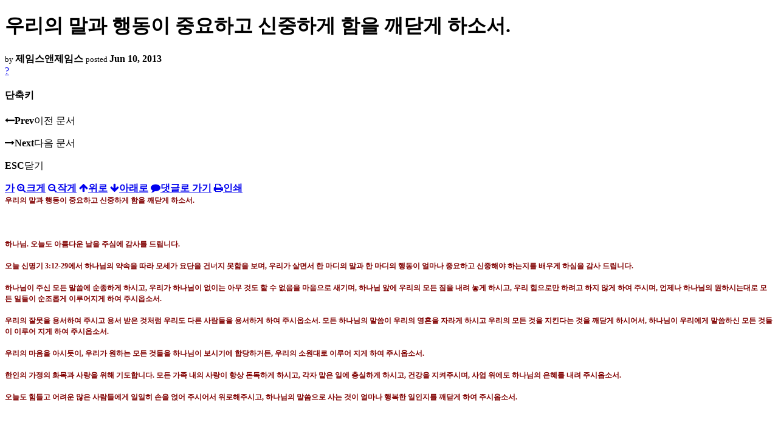

--- FILE ---
content_type: text/html; charset=UTF-8
request_url: https://nz.korean.net/index.php?mid=religion&order_type=desc&page=24&document_srl=2318837&listStyle=viewer
body_size: 31705
content:
<!DOCTYPE html>
<html lang="ko">
<head>
<script type="text/javascript" src="//wcs.naver.net/wcslog.js"></script>
<script type="text/javascript">
if(!wcs_add) var wcs_add = {};
wcs_add["wa"] = "127935406f7a10";
if(window.wcs) {
wcs_do();
}
</script>
<!-- Global site tag (gtag.js) - Google Analytics -->
<script async src="https://www.googletagmanager.com/gtag/js?id=UA-161624751-15"></script>
<script>
  window.dataLayer = window.dataLayer || [];
  function gtag(){dataLayer.push(arguments);}
  gtag('js', new Date());
  gtag('config', 'UA-161624751-15');
</script>
<!-- Google tag (gtag.js) G4 -->
<script async src="https://www.googletagmanager.com/gtag/js?id=G-PPFV454X22"></script>
<script>
  window.dataLayer = window.dataLayer || [];
  function gtag(){dataLayer.push(arguments);}
  gtag('js', new Date());
  gtag('config', 'G-PPFV454X22');
</script>
<!-- META -->
<meta charset="utf-8">
<meta name="Generator" content="XpressEngine">
<meta http-equiv="X-UA-Compatible" content="IE=edge">
<meta name="viewport" content="width=device-width,initial-scale=1,user-scalable=0,maximum-scale=1.0">
<meta name="format-detection" content="telephone=no">
<meta property="og:url" content="https://nz.korean.net/">
<meta property="og:title" content="오클랜드한인회">
<meta property="og:type" content="website">
<meta property="og:image" content="https://nz.korean.net/images/mlogo3.png" />
<meta property="og:image:url" content="https://nz.korean.net/images/mlogo3.png" />
<meta property="og:description" content="행복한교민사회를 만드는 오클랜드 한인회입니다.">
<!-- TITLE -->
<title>신앙생활 - 우리의 말과 행동이 중요하고 신중하게 함을 깨닫게 하소서.</title>
<!-- CSS -->
<link rel="stylesheet" href="/common/css/xe.min.css?20190401082908" />
<link rel="stylesheet" href="/common/js/plugins/ui/jquery-ui.min.css?20171019051220" />
<link rel="stylesheet" href="https://maxcdn.bootstrapcdn.com/font-awesome/4.2.0/css/font-awesome.min.css" />
<link rel="stylesheet" href="/modules/board/skins/sketchbook5/css/board.css?20150223105420" />
<!--[if lt IE 9]><link rel="stylesheet" href="/modules/board/skins/sketchbook5/css/ie8.css?20150223105420" />
<![endif]--><link rel="stylesheet" href="/modules/board/skins/sketchbook5/css/print.css?20150223105420" media="print" />
<link rel="stylesheet" href="/modules/board/skins/sketchbook5/css/jquery.mCustomScrollbar.css?20150223105420" />
<link rel="stylesheet" href="/modules/editor/styles/xeStyle/style.css?20190218083011" />
<link rel="stylesheet" href="/layouts/ForhanbiPortalA/css/responsive.css">
<!-- JS -->
<!--[if lt IE 9]><script src="/common/js/jquery-1.x.min.js?20171019051214"></script>
<![endif]--><!--[if gte IE 9]><!--><script src="/common/js/jquery.min.js?20171019051214"></script>
<![endif]--><script src="/common/js/x.min.js?20171019051222"></script>
<script src="/common/js/xe.min.js?20171019051222"></script>
<script src="/modules/board/tpl/js/board.min.js?20190312024710"></script>
<!-- RSS -->
<!-- ICON -->

<script>
						if(!captchaTargetAct) {var captchaTargetAct = [];}
						captchaTargetAct.push("procMemberFindAccount","procMemberResendAuthMail","procMemberInsert");
						</script>

<meta name="viewport" content="width=device-width, initial-scale=1, minimum-scale=1, maximum-scale=1, user-scalable=yes, target-densitydpi=medium-dpi" />
<style> .xe_content { font-family:"Tahoma","Geneva","sans-serif";font-size:12px; }</style>
<link rel="canonical" href="https://nz.korean.net/index.php?mid=religion&amp;document_srl=2318837" />
<meta name="description" content="우리의 말과 행동이 중요하고 신중하게 함을 깨닫게 하소서. 하나님. 오늘도 아름다운 날을 주심에 감사를 드립니다. 오늘 신명기 3:12-29에서 하나님의 약속을 따라 모세가 요단을 건너지 못함을 보며, 우리가 살면서 한 마디의 말과 한 마디의 행동이 얼마나 중요하고 신중해야 하는지를 배우게 하심을 감사 드립니다. 하나님이 주신 모든 말씀에 순종하게 하시고, 우리가 하나님이 없이는 아무 것도 할 수..." />
<meta property="og:locale" content="ko_KR" />
<meta property="og:type" content="article" />
<meta property="og:url" content="https://nz.korean.net/index.php?mid=religion&amp;document_srl=2318837" />
<meta property="og:title" content="신앙생활 - 우리의 말과 행동이 중요하고 신중하게 함을 깨닫게 하소서." />
<meta property="og:description" content="우리의 말과 행동이 중요하고 신중하게 함을 깨닫게 하소서. 하나님. 오늘도 아름다운 날을 주심에 감사를 드립니다. 오늘 신명기 3:12-29에서 하나님의 약속을 따라 모세가 요단을 건너지 못함을 보며, 우리가 살면서 한 마디의 말과 한 마디의 행동이 얼마나 중요하고 신중해야 하는지를 배우게 하심을 감사 드립니다. 하나님이 주신 모든 말씀에 순종하게 하시고, 우리가 하나님이 없이는 아무 것도 할 수..." />
<meta property="article:published_time" content="2013-06-10T20:26:41+00:00" />
<meta property="article:modified_time" content="2013-06-10T20:27:47+00:00" />
<style data-id="bdCss">
.bd em,.bd .color{color:#333333;}
.bd .shadow{text-shadow:1px 1px 1px ;}
.bd .bolder{color:#333333;text-shadow:2px 2px 4px ;}
.bd .bg_color{background-color:#333333;}
.bd .bg_f_color{background-color:#333333;background:-webkit-linear-gradient(#FFF -50%,#333333 50%);background:linear-gradient(to bottom,#FFF -50%,#333333 50%);}
.bd .border_color{border-color:#333333;}
.bd .bx_shadow{box-shadow:0 0 2px ;}
.viewer_with.on:before{background-color:#333333;box-shadow:0 0 2px #333333;}
.bd_zine.zine li:first-child,.bd_tb_lst.common_notice tr:first-child td{margin-top:2px;border-top:1px solid #DDD}
.bd_zine .info b,.bd_zine .info a{color:;}
.bd_zine.card h3{color:#333333;}
</style>
<style>
body,input,textarea,select,button,table{font-family:;}
#viewer .rd_trb,#viewer #trackback{display:none}
</style><script>
//<![CDATA[
var current_url = "https://nz.korean.net/?mid=religion&order_type=desc&page=24&document_srl=2318837&listStyle=viewer";
var request_uri = "https://nz.korean.net/";
var current_mid = "religion";
var waiting_message = "서버에 요청 중입니다. 잠시만 기다려주세요.";
var ssl_actions = new Array();
var default_url = "https://nz.korean.net/";
var http_port = 80;var https_port = 443;var enforce_ssl = true;xe.current_lang = "ko";
xe.cmd_find = "찾기";
xe.cmd_cancel = "취소";
xe.cmd_confirm = "확인";
xe.msg_no_root = "루트는 선택 할 수 없습니다.";
xe.msg_no_shortcut = "바로가기는 선택 할 수 없습니다.";
xe.msg_select_menu = "대상 메뉴 선택";
//]]>
</script>
<style>
	#adminBar{display: none;}
</style>
</head>
<body class="viewer_blk">
<!--#JSPLUGIN:ui--><script>//<![CDATA[
var lang_type = "ko";
var bdLogin = "로그인 하시겠습니까?@https://nz.korean.net/index.php?mid=religion&order_type=desc&page=24&document_srl=2318837&listStyle=viewer&act=dispMemberLoginForm";
jQuery(function($){
	board('#bd_140836_2318837');
});
//]]></script>

<div id="viewer" class="white viewer_style rd_nav_blk">
	<div id="bd_140836_2318837" class="bd clear   hover_effect" data-default_style="viewer" data-bdFilesType="" data-bdNavSide="N" style="max-width:px">
		<div id="rd_ie" class="ie8_only"><i class="tl"></i><i class="tc"></i><i class="tr"></i><i class="ml"></i><i class="mr"></i><i class="bl"></i><i class="bc"></i><i class="br"></i></div>
		<div class="rd rd_nav_style2 clear" style="padding:;" data-docSrl="2318837">
	
	<div class="rd_hd clear" style="">
		
				
		<div class="blog v" style="text-align:;;">
			<div class="top_area ngeb np_18px" style="text-align:">
															</div>
			<h1 class="font ngeb" style=";-webkit-animation-name:rd_h1_v;-moz-animation-name:rd_h1_v;animation-name:rd_h1_v;">우리의 말과 행동이 중요하고 신중하게 함을 깨닫게 하소서.</h1>						<div class="btm_area ngeb np_18px" style="text-align:"> 
								<span><small>by </small><b>제임스앤제임스</b></span>				<span title="2013.06.10 20:26"><small>posted </small><b class="date">Jun 10, 2013</b></span>															</div>
		</div>		
				
				
				
				
				<div class="rd_nav_side">
			<div class="rd_nav img_tx fr m_btn_wrp">
		<div class="help bubble left m_no">
		<a class="text" href="#" onclick="jQuery(this).next().fadeToggle();return false;">?</a>
		<div class="wrp">
			<div class="speech">
				<h4>단축키</h4>
				<p><strong><i class="fa fa-long-arrow-left"></i><span class="blind">Prev</span></strong>이전 문서</p>
				<p><strong><i class="fa fa-long-arrow-right"></i><span class="blind">Next</span></strong>다음 문서</p>
				<p><strong>ESC</strong>닫기</p>			</div>
			<i class="edge"></i>
			<i class="ie8_only bl"></i><i class="ie8_only br"></i>
		</div>
	</div>	<a class="tg_btn2 bubble m_no" href="#" data-href=".bd_font_select" title="글꼴 선택"><strong>가</strong><i class="arrow down"></i></a>	<a class="font_plus bubble" href="#" title="크게"><i class="fa fa-search-plus"></i><b class="tx">크게</b></a>
	<a class="font_minus bubble" href="#" title="작게"><i class="fa fa-search-minus"></i><b class="tx">작게</b></a>
			<a class="back_to bubble m_no" href="#bd_140836_2318837" title="위로"><i class="fa fa-arrow-up"></i><b class="tx">위로</b></a>
	<a class="back_to bubble m_no" href="#rd_end_2318837" title="(목록) 아래로"><i class="fa fa-arrow-down"></i><b class="tx">아래로</b></a>
	<a class="comment back_to bubble if_viewer m_no" href="#2318837_comment" title="댓글로 가기"><i class="fa fa-comment"></i><b class="tx">댓글로 가기</b></a>
	<a class="print_doc bubble m_no this" href="https://nz.korean.net/index.php?mid=religion&amp;order_type=desc&amp;page=24&amp;document_srl=2318837&amp;listStyle=viewer" title="인쇄"><i class="fa fa-print"></i><b class="tx">인쇄</b></a>			</div>		</div>			</div>
	
		
	<div class="rd_body clear">
		
				
				
				<article><!--BeforeDocument(2318837,139517)--><div class="document_2318837_139517 xe_content"><P style="LINE-HEIGHT: 150%; MARGIN: 0cm 0cm 0pt" class=MsoNormal><B style="mso-bidi-font-weight: normal"><SPAN style="LINE-HEIGHT: 150%; FONT-FAMILY: 굴림; COLOR: maroon; FONT-SIZE: 9pt">우리의 말과 행동이 중요하고 신중하게 함을 깨닫게 하소서<SPAN lang=EN-US>.<BR><?xml:namespace prefix = o ns = "urn:schemas-microsoft-com:office:office" /><o:p><BR><IMG title="" border=0 alt="" src="http://www.guideposts.org/sites/guideposts.com/files/imagecache/op-nl-30-day-image/enewsletters/30days_-_c_0.jpg"></o:p></SPAN></SPAN></B></P>
<P style="LINE-HEIGHT: 150%; MARGIN: 0cm 0cm 0pt" class=MsoNormal><B style="mso-bidi-font-weight: normal"><SPAN style="LINE-HEIGHT: 150%; FONT-FAMILY: 굴림; COLOR: maroon; FONT-SIZE: 9pt" lang=EN-US><o:p>&nbsp;</o:p></SPAN></B></P>
<P style="LINE-HEIGHT: 150%; MARGIN: 0cm 0cm 0pt" class=MsoNormal><B style="mso-bidi-font-weight: normal"><SPAN style="LINE-HEIGHT: 150%; FONT-FAMILY: 굴림; COLOR: maroon; FONT-SIZE: 9pt">하나님<SPAN lang=EN-US>. </SPAN>오늘도 아름다운 날을 주심에 감사를 드립니다<SPAN lang=EN-US>.<o:p></o:p></SPAN></SPAN></B></P>
<P style="LINE-HEIGHT: 150%; MARGIN: 0cm 0cm 0pt" class=MsoNormal><B style="mso-bidi-font-weight: normal"><SPAN style="LINE-HEIGHT: 150%; FONT-FAMILY: 굴림; COLOR: maroon; FONT-SIZE: 9pt" lang=EN-US><o:p>&nbsp;</o:p></SPAN></B></P>
<P style="LINE-HEIGHT: 150%; MARGIN: 0cm 0cm 0pt" class=MsoNormal><B style="mso-bidi-font-weight: normal"><SPAN style="LINE-HEIGHT: 150%; FONT-FAMILY: 굴림; COLOR: maroon; FONT-SIZE: 9pt">오늘 신명기<SPAN lang=EN-US> 3:12-29</SPAN>에서 하나님의 약속을 따라 모세가 요단을 건너지 못함을 보며<SPAN lang=EN-US>, </SPAN>우리가 살면서 한 마디의 말과 한 마디의 행동이 얼마나 중요하고 신중해야 하는지를 배우게 하심을 감사 드립니다<SPAN lang=EN-US>. <o:p></o:p></SPAN></SPAN></B></P>
<P style="LINE-HEIGHT: 150%; MARGIN: 0cm 0cm 0pt" class=MsoNormal><B style="mso-bidi-font-weight: normal"><SPAN style="LINE-HEIGHT: 150%; FONT-FAMILY: 굴림; COLOR: maroon; FONT-SIZE: 9pt" lang=EN-US><o:p>&nbsp;</o:p></SPAN></B></P>
<P style="LINE-HEIGHT: 150%; MARGIN: 0cm 0cm 0pt" class=MsoNormal><B style="mso-bidi-font-weight: normal"><SPAN style="LINE-HEIGHT: 150%; FONT-FAMILY: 굴림; COLOR: maroon; FONT-SIZE: 9pt">하나님이 주신 모든 말씀에 순종하게 하시고<SPAN lang=EN-US>, </SPAN>우리가 하나님이 없이는 아무 것도 할 수 없음을 마음으로 새기며<SPAN lang=EN-US>, </SPAN>하나님 앞에 우리의 모든 짐을 내려 놓게 하시고<SPAN lang=EN-US>, </SPAN>우리 힘으로만 하려고 하지 않게 하여 주시며<SPAN lang=EN-US>, </SPAN>언제나 하나님의 원하시는대로 모든 일들이 순조롭게 이루어지게 하여 주시옵소서<SPAN lang=EN-US>.<o:p></o:p></SPAN></SPAN></B></P>
<P style="LINE-HEIGHT: 150%; MARGIN: 0cm 0cm 0pt" class=MsoNormal><B style="mso-bidi-font-weight: normal"><SPAN style="LINE-HEIGHT: 150%; FONT-FAMILY: 굴림; COLOR: maroon; FONT-SIZE: 9pt" lang=EN-US><o:p>&nbsp;</o:p></SPAN></B></P>
<P style="LINE-HEIGHT: 150%; MARGIN: 0cm 0cm 0pt" class=MsoNormal><B style="mso-bidi-font-weight: normal"><SPAN style="LINE-HEIGHT: 150%; FONT-FAMILY: 굴림; COLOR: maroon; FONT-SIZE: 9pt">우리의 잘못을 용서하여 주시고 용서 받은 것처럼 우리도 다른 사람들을 용서하게 하여 주시옵소서<SPAN lang=EN-US>. </SPAN>모든 하나님의 말씀이 우리의 영혼을 자라게 하시고 우리의 모든 것을 지킨다는 것을 깨닫게 하시어서<SPAN lang=EN-US>, </SPAN>하나님이 우리에게 말씀하신 모든 것들이 이루어 지게 하여 주시옵소서<SPAN lang=EN-US>.<o:p></o:p></SPAN></SPAN></B></P>
<P style="LINE-HEIGHT: 150%; MARGIN: 0cm 0cm 0pt" class=MsoNormal><B style="mso-bidi-font-weight: normal"><SPAN style="LINE-HEIGHT: 150%; FONT-FAMILY: 굴림; COLOR: maroon; FONT-SIZE: 9pt" lang=EN-US><o:p>&nbsp;</o:p></SPAN></B></P>
<P style="LINE-HEIGHT: 150%; MARGIN: 0cm 0cm 0pt" class=MsoNormal><B style="mso-bidi-font-weight: normal"><SPAN style="LINE-HEIGHT: 150%; FONT-FAMILY: 굴림; COLOR: maroon; FONT-SIZE: 9pt">우리의 마음을 아시듯이<SPAN lang=EN-US>, </SPAN>우리가 원하는 모든 것들을 하나님이 보시기에 합당하거든<SPAN lang=EN-US>, </SPAN>우리의 소원대로 이루어 지게 하여 주시옵소서<SPAN lang=EN-US>.<o:p></o:p></SPAN></SPAN></B></P>
<P style="LINE-HEIGHT: 150%; MARGIN: 0cm 0cm 0pt" class=MsoNormal><B style="mso-bidi-font-weight: normal"><SPAN style="LINE-HEIGHT: 150%; FONT-FAMILY: 굴림; COLOR: maroon; FONT-SIZE: 9pt" lang=EN-US><o:p>&nbsp;</o:p></SPAN></B></P>
<P style="LINE-HEIGHT: 150%; MARGIN: 0cm 0cm 0pt" class=MsoNormal><B style="mso-bidi-font-weight: normal"><SPAN style="LINE-HEIGHT: 150%; FONT-FAMILY: 굴림; COLOR: maroon; FONT-SIZE: 9pt">한인의 가정의 화목과 사랑을 위해 기도합니다<SPAN lang=EN-US>. </SPAN>모든 가족 내의 사랑이 항상 돈독하게 하시고<SPAN lang=EN-US>, </SPAN>각자 맡은 일에 충실하게 하시고<SPAN lang=EN-US>, </SPAN>건강을 지켜주시며<SPAN lang=EN-US>, </SPAN>사업 위에도 하나님의 은혜를 내려 주시옵소서<SPAN lang=EN-US>.<o:p></o:p></SPAN></SPAN></B></P>
<P style="LINE-HEIGHT: 150%; MARGIN: 0cm 0cm 0pt" class=MsoNormal><B style="mso-bidi-font-weight: normal"><SPAN style="LINE-HEIGHT: 150%; FONT-FAMILY: 굴림; COLOR: maroon; FONT-SIZE: 9pt" lang=EN-US><o:p>&nbsp;</o:p></SPAN></B></P>
<P style="LINE-HEIGHT: 150%; MARGIN: 0cm 0cm 0pt" class=MsoNormal><B style="mso-bidi-font-weight: normal"><SPAN style="LINE-HEIGHT: 150%; FONT-FAMILY: 굴림; COLOR: maroon; FONT-SIZE: 9pt">오늘도 힘들고 어려운 많은 사람들에게 일일히 손을 얹어 주시어서 위로해주시고<SPAN lang=EN-US>, </SPAN>하나님의 말씀으로 사는 것이 얼마나 행복한 일인지를 깨닫게 하여 주시옵소서<SPAN lang=EN-US>.<o:p></o:p></SPAN></SPAN></B></P>
<P style="LINE-HEIGHT: 150%; MARGIN: 0cm 0cm 0pt" class=MsoNormal><B style="mso-bidi-font-weight: normal"><SPAN style="LINE-HEIGHT: 150%; FONT-FAMILY: 굴림; COLOR: maroon; FONT-SIZE: 9pt" lang=EN-US><o:p>&nbsp;<BR><IMG title="" border=0 alt="" src="http://www.guideposts.org/sites/guideposts.com/files/imagecache/op-nl-30-day-image/enewsletters/day_4.png"><BR></o:p></SPAN></B></P>
<P style="LINE-HEIGHT: 150%; MARGIN: 0cm 0cm 0pt" class=MsoNormal><B style="mso-bidi-font-weight: normal"><SPAN style="LINE-HEIGHT: 150%; FONT-FAMILY: 굴림; COLOR: maroon; FONT-SIZE: 9pt"><BR>수채화아티스트<SPAN lang=EN-US>/</SPAN>기도에세이스트<SPAN lang=EN-US>/</SPAN>칼럼니스트 제임스로부터<SPAN lang=EN-US>.<o:p></o:p></SPAN></SPAN></B></P></div><!--AfterDocument(2318837,139517)--></article>
				
					</div>
	
	<div class="rd_ft">
		
		<div class="rd_sign clear">
			<h4><em class="fa fa-info-circle bd_info_icon"></em> Who's <em>제임스앤제임스</em></h4>
			<img class="img fl" src="https://nz.korean.net/files/member_extra_info/profile_image/517/139/139517.jpg?20110913195128" alt="profile" />					</div>		
		<div class="bd_prev_next clear">
						<div style="max-width:px">
				<a class="bd_rd_prev bubble no_bubble fl right" href="https://nz.korean.net/index.php?mid=religion&amp;order_type=desc&amp;page=24&amp;document_srl=2318846&amp;listStyle=viewer">
					<span class="p"><em class="link"><i class="fa fa-angle-left"></i> Prev</em> 예수를 믿되 예수처럼 살지 않으려는 기독교인 / 한인철 교수</span>					<i class="fa fa-angle-left"></i>
					<span class="wrp prev_next">
						<span class="speech">
														<b>예수를 믿되 예수처럼 살지 않으려는 기독교인 / 한인철 교수</b>
							<span><em>2013.06.11</em><small>by </small>나누리</span>
						</span><i class="edge"></i>
						<i class="ie8_only bl"></i><i class="ie8_only br"></i>
					</span>
				</a>				
								<a class="bd_rd_next bubble no_bubble fr left" href="https://nz.korean.net/index.php?mid=religion&amp;order_type=desc&amp;page=24&amp;document_srl=2318521&amp;listStyle=viewer">
					<span class="p">동작동 기독교와 망월동 기독교 / 홍정수 교수 <em class="link">Next <i class="fa fa-angle-right"></i></em></span>					<i class="fa fa-angle-right"></i>
					<span class="wrp prev_next">
						<span class="speech">
														<b>동작동 기독교와 망월동 기독교 / 홍정수 교수</b>
							<span><em>2013.06.07</em><small>by </small>나누리</span>
						</span><i class="edge"></i>
						<i class="ie8_only bl"></i><i class="ie8_only br"></i>
					</span>
				</a>			</div>
					</div>		
				
						
				
		<div class="rd_ft_nav clear">
						
						
						<div class="rd_nav img_tx fr m_btn_wrp">
				<a class="back_to bubble m_no" href="#bd_140836_2318837" title="위로"><i class="fa fa-arrow-up"></i><b class="tx">위로</b></a>
	<a class="back_to bubble m_no" href="#rd_end_2318837" title="(목록) 아래로"><i class="fa fa-arrow-down"></i><b class="tx">아래로</b></a>
	<a class="comment back_to bubble if_viewer m_no" href="#2318837_comment" title="댓글로 가기"><i class="fa fa-comment"></i><b class="tx">댓글로 가기</b></a>
	<a class="print_doc bubble m_no this" href="https://nz.korean.net/index.php?mid=religion&amp;order_type=desc&amp;page=24&amp;document_srl=2318837&amp;listStyle=viewer" title="인쇄"><i class="fa fa-print"></i><b class="tx">인쇄</b></a>			</div>					</div>
	</div>
	
		
	</div>
<hr id="rd_end_2318837" class="rd_end clear" />		<div id="viewer_lst" class="">
			<button type="button" id="viewer_lst_tg" class="ngeb bg_color">목록<br /><span class="tx_open">열기</span><span class="tx_close">닫기</span></button>
			<h3 class="ui_font">Articles</h3>
			<div id="viewer_lst_scroll">
				<ul>
					<li>
						<a class="clear" href="https://nz.korean.net/index.php?mid=religion&amp;order_type=desc&amp;page=24&amp;document_srl=2322936&amp;listStyle=viewer">
														<span class="tl">우리가 겸허한 아버지들이 되게 하여 주소서.</span>
							<span class="meta"><strong>제임스앤제임스</strong>2013.06.18 18:25</span>
						</a>
					</li><li>
						<a class="clear" href="https://nz.korean.net/index.php?mid=religion&amp;order_type=desc&amp;page=24&amp;document_srl=2322841&amp;listStyle=viewer">
														<span class="tl">하나님은  무엇인가 ? / 산들바람</span>
							<span class="meta"><strong>나누리</strong>2013.06.18 05:19</span>
						</a>
					</li><li>
						<a class="clear" href="https://nz.korean.net/index.php?mid=religion&amp;order_type=desc&amp;page=24&amp;document_srl=2322832&amp;listStyle=viewer">
														<span class="tl">실종된   “ 역사적 예수 ”    / 김준우 교수</span>
							<span class="meta"><strong>나누리</strong>2013.06.18 04:49</span>
						</a>
					</li><li>
						<a class="clear" href="https://nz.korean.net/index.php?mid=religion&amp;order_type=desc&amp;page=24&amp;document_srl=2322821&amp;listStyle=viewer">
														<span class="tl">교리 기독교가 교회를 지배하는 어둠의 시대 / 산들바람</span>
							<span class="meta"><strong>나누리</strong>2013.06.18 04:15</span>
						</a>
					</li><li>
						<a class="clear" href="https://nz.korean.net/index.php?mid=religion&amp;order_type=desc&amp;page=24&amp;document_srl=2322764&amp;listStyle=viewer">
														<span class="tl">젊은 신앙의 열정으로 오늘을 살게 하여 주옵소서.</span>
							<span class="meta"><strong>제임스앤제임스</strong>2013.06.17 16:40</span>
						</a>
					</li><li>
						<a class="clear" href="https://nz.korean.net/index.php?mid=religion&amp;order_type=desc&amp;page=24&amp;document_srl=2319030&amp;listStyle=viewer">
														<span class="tl">정신분열증 신자들과 유배당한 신자들 / 김준우 교수</span>
							<span class="meta"><strong>나누리</strong>2013.06.13 00:21</span>
						</a>
					</li><li>
						<a class="clear" href="https://nz.korean.net/index.php?mid=religion&amp;order_type=desc&amp;page=24&amp;document_srl=2319022&amp;listStyle=viewer">
														<span class="tl">'삶’ 이라는 이데아,   ‘성경’ 이라는 우상 / 차정식 교수</span>
							<span class="meta"><strong>나누리</strong>2013.06.12 23:52</span>
						</a>
					</li><li>
						<a class="clear" href="https://nz.korean.net/index.php?mid=religion&amp;order_type=desc&amp;page=24&amp;document_srl=2319017&amp;listStyle=viewer">
														<span class="tl">페르샤적 껍데기와 헬라적 탈은 무신론적 신앙 / 홍정수 교수</span>
							<span class="meta"><strong>나누리</strong>2013.06.12 23:42</span>
						</a>
					</li><li>
						<a class="clear" href="https://nz.korean.net/index.php?mid=religion&amp;order_type=desc&amp;page=24&amp;document_srl=2318998&amp;listStyle=viewer">
														<span class="tl">서로가 힘든 삶을 도우며 살게 하여 주소서.</span>
							<span class="meta"><strong>제임스앤제임스</strong>2013.06.12 22:29</span>
						</a>
					</li><li>
						<a class="clear" href="https://nz.korean.net/index.php?mid=religion&amp;order_type=desc&amp;page=24&amp;document_srl=2318942&amp;listStyle=viewer">
														<span class="tl">' 교회의 예수 '  와  ' 역사적 예수 ' 의 접목 /  김준우 교수</span>
							<span class="meta"><strong>나누리</strong>2013.06.12 08:02</span>
						</a>
					</li><li>
						<a class="clear" href="https://nz.korean.net/index.php?mid=religion&amp;order_type=desc&amp;page=24&amp;document_srl=2318846&amp;listStyle=viewer">
														<span class="tl">예수를 믿되 예수처럼 살지 않으려는 기독교인 / 한인철 교수</span>
							<span class="meta"><strong>나누리</strong>2013.06.11 00:10</span>
						</a>
					</li><li>
						<a class="clear on" href="https://nz.korean.net/index.php?mid=religion&amp;order_type=desc&amp;page=24&amp;document_srl=2318837&amp;listStyle=viewer">
														<span class="tl">우리의 말과 행동이 중요하고 신중하게 함을 깨닫게 하소서.</span>
							<span class="meta"><strong>제임스앤제임스</strong>2013.06.10 20:26</span>
						</a>
					</li><li>
						<a class="clear" href="https://nz.korean.net/index.php?mid=religion&amp;order_type=desc&amp;page=24&amp;document_srl=2318521&amp;listStyle=viewer">
														<span class="tl">동작동 기독교와 망월동 기독교 / 홍정수 교수</span>
							<span class="meta"><strong>나누리</strong>2013.06.07 01:14</span>
						</a>
					</li><li>
						<a class="clear" href="https://nz.korean.net/index.php?mid=religion&amp;order_type=desc&amp;page=24&amp;document_srl=2317781&amp;listStyle=viewer">
														<span class="tl">삶을 중심으로 다시 생각해보는 기독교 사영리(四靈理)  / 한인철 교수</span>
							<span class="meta"><strong>나누리</strong>2013.06.04 20:18</span>
						</a>
					</li><li>
						<a class="clear" href="https://nz.korean.net/index.php?mid=religion&amp;order_type=desc&amp;page=24&amp;document_srl=2317361&amp;listStyle=viewer">
														<span class="tl">오클랜드 세상에서 희망의 등불을 켜들고 살아가게 하여주소서.</span>
							<span class="meta"><strong>제임스앤제임스</strong>2013.06.03 17:34</span>
						</a>
					</li><li>
						<a class="clear" href="https://nz.korean.net/index.php?mid=religion&amp;order_type=desc&amp;page=24&amp;document_srl=2312711&amp;listStyle=viewer">
														<span class="tl">이 세상의 제국과 하나님의 제국 / 김준우 교수</span>
							<span class="meta"><strong>나누리</strong>2013.05.24 23:19</span>
						</a>
					</li><li>
						<a class="clear" href="https://nz.korean.net/index.php?mid=religion&amp;order_type=desc&amp;page=24&amp;document_srl=2312696&amp;listStyle=viewer">
														<span class="tl">오늘도 한인의 삶이 행복했으면 하고 기도합니다.<b>1</b></span>
							<span class="meta"><strong>제임스앤제임스</strong>2013.05.24 22:46</span>
						</a>
					</li><li>
						<a class="clear" href="https://nz.korean.net/index.php?mid=religion&amp;order_type=desc&amp;page=24&amp;document_srl=2312679&amp;listStyle=viewer">
							<span class="tmb"><img src="https://nz.korean.net/files/thumbnails/679/312/002/90x90.ratio.jpg" alt="" /></span>							<span class="tl">나를 위해 매일 하나님께 기도하는 나의 큰 사랑이여.</span>
							<span class="meta"><strong>제임스앤제임스</strong>2013.05.24 16:14</span>
						</a>
					</li><li>
						<a class="clear" href="https://nz.korean.net/index.php?mid=religion&amp;order_type=desc&amp;page=24&amp;document_srl=2311198&amp;listStyle=viewer">
														<span class="tl">십자가의 의미는 우리 죄에 대한 대속과 구원인가 ? / 산들바람</span>
							<span class="meta"><strong>나누리</strong>2013.05.22 21:47</span>
						</a>
					</li><li>
						<a class="clear" href="https://nz.korean.net/index.php?mid=religion&amp;order_type=desc&amp;page=24&amp;document_srl=2311039&amp;listStyle=viewer">
														<span class="tl">복음서에 나타난 다양한 예수님상은 무엇을 의미하는가 ? / 산들바람</span>
							<span class="meta"><strong>나누리</strong>2013.05.22 21:11</span>
						</a>
					</li>				</ul>
			</div>
			<div id="viewer_pn" class="bd_pg clear">
								 
				<a href="https://nz.korean.net/index.php?mid=religion&amp;order_type=desc&amp;page=19&amp;document_srl=2318837&amp;listStyle=viewer">19</a>								 
				<a href="https://nz.korean.net/index.php?mid=religion&amp;order_type=desc&amp;page=20&amp;document_srl=2318837&amp;listStyle=viewer">20</a>								 
				<a href="https://nz.korean.net/index.php?mid=religion&amp;order_type=desc&amp;page=21&amp;document_srl=2318837&amp;listStyle=viewer">21</a>								 
				<a href="https://nz.korean.net/index.php?mid=religion&amp;order_type=desc&amp;page=22&amp;document_srl=2318837&amp;listStyle=viewer">22</a>								 
				<a href="https://nz.korean.net/index.php?mid=religion&amp;order_type=desc&amp;page=23&amp;document_srl=2318837&amp;listStyle=viewer">23</a>								<strong class="this">24</strong> 
												 
				<a href="https://nz.korean.net/index.php?mid=religion&amp;order_type=desc&amp;page=25&amp;document_srl=2318837&amp;listStyle=viewer">25</a>								 
				<a href="https://nz.korean.net/index.php?mid=religion&amp;order_type=desc&amp;page=26&amp;document_srl=2318837&amp;listStyle=viewer">26</a>								 
				<a href="https://nz.korean.net/index.php?mid=religion&amp;order_type=desc&amp;page=27&amp;document_srl=2318837&amp;listStyle=viewer">27</a>								 
				<a href="https://nz.korean.net/index.php?mid=religion&amp;order_type=desc&amp;page=28&amp;document_srl=2318837&amp;listStyle=viewer">28</a>							</div>			<button type="button" class="tg_close2" onClick="jQuery('#viewer_lst_tg').click();">X</button>
		</div>		</div></div><!-- ETC -->
<div class="wfsr"></div>
<script src="/addons/captcha/captcha.min.js?20180412050452"></script><script src="/files/cache/js_filter_compiled/d046d1841b9c79c545b82d3be892699d.ko.compiled.js?20231005030931"></script><script src="/files/cache/js_filter_compiled/1bdc15d63816408b99f674eb6a6ffcea.ko.compiled.js?20231005030931"></script><script src="/files/cache/js_filter_compiled/9b007ee9f2af763bb3d35e4fb16498e9.ko.compiled.js?20231005030931"></script><script src="/addons/autolink/autolink.js?20180412050451"></script><script src="/common/js/plugins/ui/jquery-ui.min.js?20171019051220"></script><script src="/common/js/plugins/ui/jquery.ui.datepicker-ko.js?20171019051220"></script><script src="/modules/board/skins/sketchbook5/js/imagesloaded.pkgd.min.js?20150223105420"></script><script src="/modules/board/skins/sketchbook5/js/jquery.cookie.js?20150223105420"></script><script src="/modules/editor/skins/xpresseditor/js/xe_textarea.min.js?20180412050529"></script><script src="/modules/board/skins/sketchbook5/js/jquery.autogrowtextarea.min.js?20150223105420"></script><script src="/modules/board/skins/sketchbook5/js/board.js?20150223105420"></script><script src="/modules/board/skins/sketchbook5/js/viewer.js?20150223105420"></script><script src="/modules/board/skins/sketchbook5/js/jquery.mousewheel.min.js?20150223105420"></script><script src="/modules/board/skins/sketchbook5/js/jquery.mCustomScrollbar.min.js?20150223105420"></script><script src="/layouts/ForhanbiPortalA/js/responsive.js"></script>
</body>
</html>
<!-- AceCounter Log Gathering Script V.8.0.AMZ2019080601 -->
<script language='javascript'>
	var _AceGID=(function(){var Inf=['gtp16.acecounter.com','8080','AH6A45931892715','AW','0','NaPm,Ncisy','ALL','0']; var _CI=(!_AceGID)?[]:_AceGID.val;var _N=0;var _T=new Image(0,0);if(_CI.join('.').indexOf(Inf[3])<0){ _T.src ="https://"+ Inf[0] +'/?cookie'; _CI.push(Inf);  _N=_CI.length; } return {o: _N,val:_CI}; })();
	var _AceCounter=(function(){var G=_AceGID;var _sc=document.createElement('script');var _sm=document.getElementsByTagName('script')[0];if(G.o!=0){var _A=G.val[G.o-1];var _G=(_A[0]).substr(0,_A[0].indexOf('.'));var _C=(_A[7]!='0')?(_A[2]):_A[3];var _U=(_A[5]).replace(/\,/g,'_');_sc.src='https:'+'//cr.acecounter.com/Web/AceCounter_'+_C+'.js?gc='+_A[2]+'&py='+_A[4]+'&gd='+_G+'&gp='+_A[1]+'&up='+_U+'&rd='+(new Date().getTime());_sm.parentNode.insertBefore(_sc,_sm);return _sc.src;}})();
</script>
<!-- AceCounter Log Gathering Script End -->
